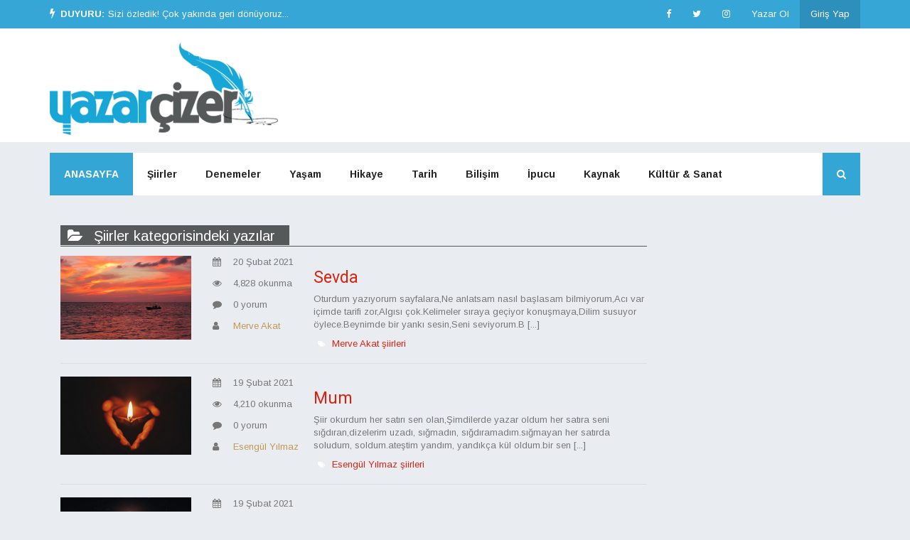

--- FILE ---
content_type: text/html; charset=utf-8
request_url: https://www.google.com/recaptcha/api2/aframe
body_size: 225
content:
<!DOCTYPE HTML><html><head><meta http-equiv="content-type" content="text/html; charset=UTF-8"></head><body><script nonce="8aZ-6h0qAFKqxR9QuxIaJQ">/** Anti-fraud and anti-abuse applications only. See google.com/recaptcha */ try{var clients={'sodar':'https://pagead2.googlesyndication.com/pagead/sodar?'};window.addEventListener("message",function(a){try{if(a.source===window.parent){var b=JSON.parse(a.data);var c=clients[b['id']];if(c){var d=document.createElement('img');d.src=c+b['params']+'&rc='+(localStorage.getItem("rc::a")?sessionStorage.getItem("rc::b"):"");window.document.body.appendChild(d);sessionStorage.setItem("rc::e",parseInt(sessionStorage.getItem("rc::e")||0)+1);localStorage.setItem("rc::h",'1768794866010');}}}catch(b){}});window.parent.postMessage("_grecaptcha_ready", "*");}catch(b){}</script></body></html>